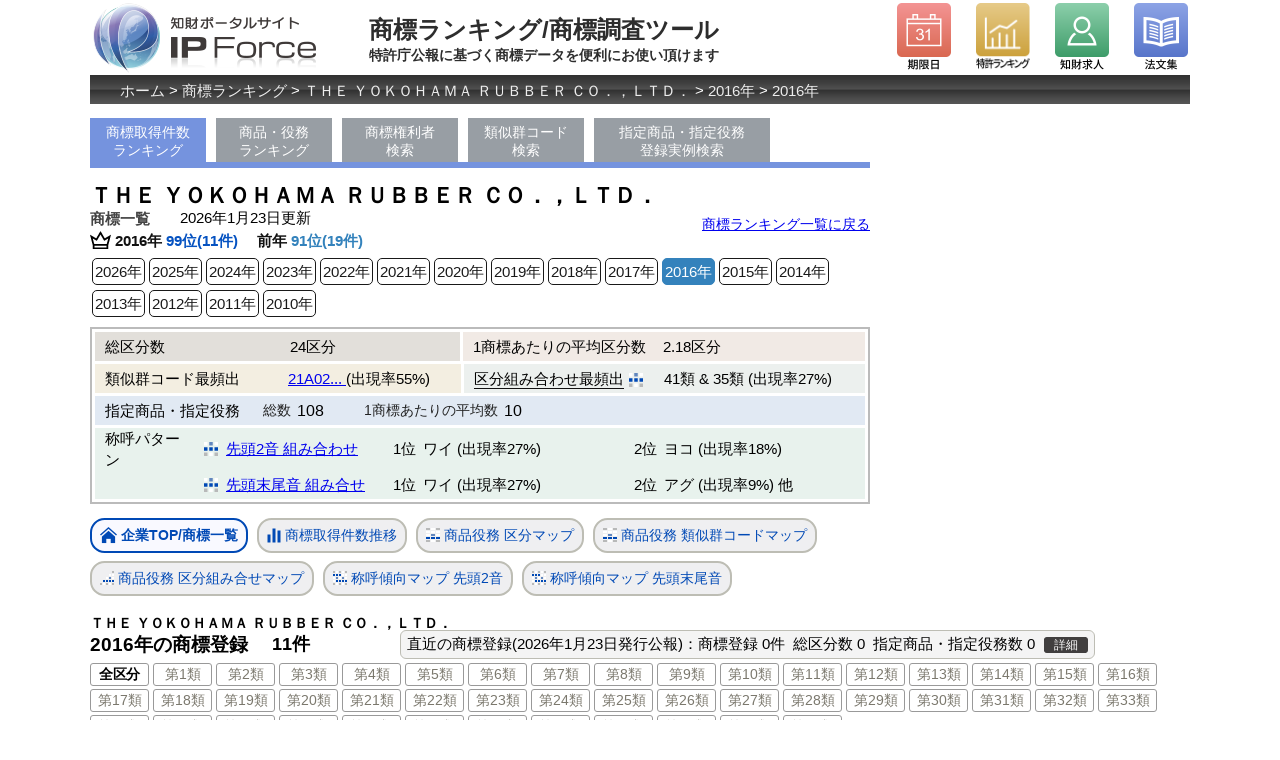

--- FILE ---
content_type: text/html; charset=UTF-8
request_url: https://ipforce.jp/shohyo/apview?idDLAp=558&y=2016
body_size: 44714
content:
<!DOCTYPE html>
<html lang="ja">
<head>
<!-- Global site tag (gtag.js) - Google Analytics -->
<script async src="https://www.googletagmanager.com/gtag/js?id=UA-24351613-2"></script>
<script>
  window.dataLayer = window.dataLayer || [];
  function gtag(){dataLayer.push(arguments);}
  gtag('js', new Date());

  gtag('config', 'UA-24351613-2');
</script>
<meta charset="UTF-8">
<title>ＴＨＥ  ＹＯＫＯＨＡＭＡ  ＲＵＢＢＥＲ  ＣＯ．，ＬＴＤ．の商標一覧</title>
<meta name="description" content="特許庁発行の公報に基づき集計したＴＨＥ  ＹＯＫＯＨＡＭＡ  ＲＵＢＢＥＲ  ＣＯ．，ＬＴＤ．の商標一覧。ＴＨＥ  ＹＯＫＯＨＡＭＡ  ＲＵＢＢＥＲ  ＣＯ．，ＬＴＤ．の商標の称呼(読み方、呼び方)の傾向、対象とする商品、役務の傾向。2016年の商標権取得件数 11件 (第99位)。2026年1月23日データ更新(同日発行の公報に基づき集計)。">
<meta name="viewport" content="width=device-width, initial-scale=1">
<link rel="stylesheet" href="https://ipforce.jp/css/shohyo/import.css">
<meta property="og:title" content="ＴＨＥ  ＹＯＫＯＨＡＭＡ  ＲＵＢＢＥＲ  ＣＯ．，ＬＴＤ．の商標一覧" />
<meta property="og:type" content="website" />
<meta property="og:url" content="https://ipforce.jp/shohyo/apview?idDLAp=558&y=2016" />
<meta property="og:image" content="https://ipforce.jp/img/" />
<meta property="og:description" content="特許庁発行の公報に基づき集計したＴＨＥ  ＹＯＫＯＨＡＭＡ  ＲＵＢＢＥＲ  ＣＯ．，ＬＴＤ．の商標一覧。ＴＨＥ  ＹＯＫＯＨＡＭＡ  ＲＵＢＢＥＲ  ＣＯ．，ＬＴＤ．の商標の称呼(読み方、呼び方)の傾向、対象とする商品、役務の傾向。2016年の商標権取得件数 11件 (第99位)。2026年1月23日データ更新(同日発行の公報に基づき集計)。" />

<script type="text/javascript" src="https://ipforce.jp/js/jquery-3.5.1.min.js"></script>
<script type="text/javascript" src="https://ipforce.jp/js/jquery-1.5.min.js"></script>
<script type="text/javascript" src="https://ipforce.jp/js//shohyo/atable.js"></script>
</head>
<body>
<div id="wrapper">
<div id="HomeLogo">
	<a href="https://ipforce.jp/"><img src="https://ipforce.jp/img/common/ver2015/sub_logo_purple.png" alt="知財ポータルサイト『IP Force』ホームへ"></a>
</div>
<div id="pageinfo">商標ランキング/商標調査ツール<span id="s_pageinfo">特許庁公報に基づく商標データを便利にお使い頂けます</span></div>
<div id="top_header">
	<div id="hd_icon_left_1"><a href="https://ipforce.jp/Kigen"><span class="nondis">期限日</span></a></div>
	<div id="hd_icon_left_2"><a href="https://ipforce.jp/Data"><span class="nondis">特許ランキング</span></a></div>
	<div id="hd_icon_left_4"><a href="https://ipforce.jp/Kyuujin"><span class="nondis">知財求人</span></a></div>
	<div id="hd_icon_left_3" class="hd_icon_right"><a href="https://ipforce.jp/Houbun"><span class="nondis">法文集</span></a></div>

</div>
<div class="clear"></div>
<div id="panlst">
	<p id="topicpass"><a href="https://ipforce.jp/">ホーム</a> &gt; <a href="https://ipforce.jp/shohyo">商標ランキング</a> &gt; <a href="https://ipforce.jp/shohyo/apview?idDLAp=558">ＴＨＥ  ＹＯＫＯＨＡＭＡ  ＲＵＢＢＥＲ  ＣＯ．，ＬＴＤ．</a> &gt; <a href="https://ipforce.jp/shohyo/apview?idDLAp=558&y=2016">2016年</a> &gt; <a href="https://ipforce.jp/shohyo/apview?idDLAp=558&y=2016">2016年</a></p>
</div>

<div id="subpage_left_coulmn">

<ul id="gmenu_ul">
	<li class="gemnu-on"><a href="https://ipforce.jp/shohyo">商標取得件数<br />ランキング</a></li>
	<li class="ms"><a href="https://ipforce.jp/shohyo/syouhin-ekimu-ranking">商品・役務<br />ランキング</a></li>
	<li class="ms"><a href="https://ipforce.jp/shohyo/ap-search">商標権利者<br />検索</a></li>
	<li class="ms"><a href="https://ipforce.jp/shohyo/ruijigun-search">類似群コード<br />検索</a></li>
	<li class="ms2"><a href="https://ipforce.jp/shohyo/syouhin-ekimu-search">指定商品・指定役務<br />登録実例検索</a></li>
</ul>
<div style="clear: both;"></div>
	<div style="position:relative;">
		<h1>ＴＨＥ  ＹＯＫＯＨＡＭＡ  ＲＵＢＢＥＲ  ＣＯ．，ＬＴＤ．<span id="h1_s">商標一覧</span></h1>
		<p id="volumeNo-update-1-1">2026年1月23日更新</p>
		<p id="ap-ranking-modoru-1"><a href="https://ipforce.jp/shohyo" class="btnAH"><span>商標ランキング一覧に戻る</span></a></p>
	</div>

	<div id="apHead-1">
        <img src="https://ipforce.jp/img/shohyo/rank.svg" alt="商標ランキング" width="21px" class="ap0"/>2016年<span id="j1"> 99位(11件) 　</span>前年 <span id="j2">91位(19件)</span>
	</div>
	<div id="yearlink">
			<a href="https://ipforce.jp/shohyo/apview?idDLAp=558">2026年</a><a href="https://ipforce.jp/shohyo/apview?idDLAp=558&y=2025">2025年</a><a href="https://ipforce.jp/shohyo/apview?idDLAp=558&y=2024">2024年</a><a href="https://ipforce.jp/shohyo/apview?idDLAp=558&y=2023">2023年</a><a href="https://ipforce.jp/shohyo/apview?idDLAp=558&y=2022">2022年</a><a href="https://ipforce.jp/shohyo/apview?idDLAp=558&y=2021">2021年</a><a href="https://ipforce.jp/shohyo/apview?idDLAp=558&y=2020">2020年</a><a href="https://ipforce.jp/shohyo/apview?idDLAp=558&y=2019">2019年</a><a href="https://ipforce.jp/shohyo/apview?idDLAp=558&y=2018">2018年</a><a href="https://ipforce.jp/shohyo/apview?idDLAp=558&y=2017">2017年</a><a class="yearlink-on" href="https://ipforce.jp/shohyo/apview?idDLAp=558&y=2016">2016年</a><a href="https://ipforce.jp/shohyo/apview?idDLAp=558&y=2015">2015年</a><a href="https://ipforce.jp/shohyo/apview?idDLAp=558&y=2014">2014年</a><a href="https://ipforce.jp/shohyo/apview?idDLAp=558&y=2013">2013年</a><a href="https://ipforce.jp/shohyo/apview?idDLAp=558&y=2012">2012年</a><a href="https://ipforce.jp/shohyo/apview?idDLAp=558&y=2011">2011年</a><a href="https://ipforce.jp/shohyo/apview?idDLAp=558&y=2010">2010年</a>		</div>
	<div id="apHead-2">
				<table class="tb-apH" id="tbh2-1">
			<tr class="t-up"><th class="tbg1">総区分数</th><td class="suji00" id="tbg1s">24区分</td><th class="tbg2">1商標あたりの平均区分数</th><td class="suji00s" id="tbg2s">2.18区分</td></tr>
			<tr class="unTr"><th class="tbg3">類似群コード最頻出</th><td class="suji00" id="tbg3s"><a href="https://ipforce.jp/shohyo/ruijigun?code=21A02&kubun=35">21A02... </a> (出現率55%)</td><th class="tbg4 aDiv">区分組み合わせ最頻出<img src="https://ipforce.jp/img/shohyo/apm.svg" alt="区分組み合せマップ" width="14px" class="ap3"/><a href="https://ipforce.jp/shohyo/apview-graph?idDLAp=558&y=2016&type=4"></a></th><td class="suji00s" id="tbg4s">41類 &AMP; 35類  (出現率27%)</td></tr>
		</table>
		<table class="tb-apH" id="tbh2-2">
			<tr><th>指定商品・指定役務</th><td class="moji00">総数</td><td class="suji01">108</td><td class="moji01">1商標あたりの平均数</td><td class="suji01 sur">10</td></tr>
		</table>
		<table class="tb-apH" id="tbh2-3">
            <tr>
				<th>称呼パターン</th>
				<td class="moji02-1">
					<img src="https://ipforce.jp/img/shohyo/apm.svg" alt="称呼傾向マップ(先頭末尾)" width="14px" class="ap2" />
					<a href="https://ipforce.jp/shohyo/apview-graph?idDLAp=558&y=2016&type=6">先頭2音 組み合わせ</a>
				<td class="pat-juni">
																																							<span class="jyuni">1位</span>ワイ (出現率27%)
							<br />
															</td>
				<td class="pat-juni">
																																									<span class="jyuni">2位</span>ヨコ (出現率18%)
							<br />
															</td>
			</tr>
			<tr>
				<th></th>
				<td class="moji02-1">
					<img src="https://ipforce.jp/img/shohyo/apm.svg" alt="称呼傾向マップ(先頭末尾)" width="14px" class="ap2" />
					<a href="https://ipforce.jp/shohyo/apview-graph?idDLAp=558&y=2016&type=5">先頭末尾音 組み合せ</a>
				</td>
				<td class="pat-juni">
																																							<span class="jyuni">1位</span>ワイ (出現率27%)
							<br />
															</td>
				<td class="pat-juni">
																																									<span class="jyuni">2位</span>アグ (出現率9%)
							他<br />
															</td>
			</tr>
		</table>
		
	</div>

	<div id="graphDsp">
	    <p>
		<a class="apg-on" href="https://ipforce.jp/shohyo/apview?idDLAp=558&y=2016"><img src="https://ipforce.jp/img/shohyo/apm01.png" alt="企業TOP/商標一覧" width="17px" class="ap1"/>企業TOP/商標一覧</a>
		<a href="https://ipforce.jp/shohyo/apview-graph?idDLAp=558&y=2016&type=1"><img src="https://ipforce.jp/img/shohyo/apm02.png" alt="商標取得件数推移" width="14px" class="ap2"/>商標取得件数推移</a>
		<a href="https://ipforce.jp/shohyo/apview-graph?idDLAp=558&y=2016&type=2"><img src="https://ipforce.jp/img/shohyo/apm03.png" alt="商標取得区分マップ" width="14px" class="ap2"/>商品役務 区分マップ</a>
		<a href="https://ipforce.jp/shohyo/apview-graph?idDLAp=558&y=2016&type=3"><img src="https://ipforce.jp/img/shohyo/apm03.png" alt="商標取得類似群マップ" width="14px" class="ap2"/>商品役務 類似群コードマップ</a>
		<a href="https://ipforce.jp/shohyo/apview-graph?idDLAp=558&y=2016&type=4"><img src="https://ipforce.jp/img/shohyo/apm04.png" alt="区分組み合せマップ" width="14px" class="ap2"/>商品役務 区分組み合せマップ</a>
		<a href="https://ipforce.jp/shohyo/apview-graph?idDLAp=558&y=2016&type=6"><img src="https://ipforce.jp/img/shohyo/apm05.png" alt="称呼傾向マップ(先頭２文字)" width="14px" class="ap2"/>称呼傾向マップ 先頭2音</a>
		<a href="https://ipforce.jp/shohyo/apview-graph?idDLAp=558&y=2016&type=5"><img src="https://ipforce.jp/img/shohyo/apm05.png" alt="称呼傾向マップ(先頭末尾)" width="14px" class="ap2"/>称呼傾向マップ 先頭末尾音</a>
		
		</p>
	</div>


</div>

<div id="subpage_right_coulmn">
	<div id="col2_Ads">
<div id="col2_Ads1"></div>
<script type="text/javascript" src="https://ipforce.jp/js/ajax-ads.js"></script>
<script type="text/javascript">
<!--
getads_multi(["#col2_Ads1"], "subpage_RU", "3");
//-->
</script>

	</div>


</div>


<div id="mainCon">
	<h2><span class="h2-ap">ＴＨＥ  ＹＯＫＯＨＡＭＡ  ＲＵＢＢＥＲ  ＣＯ．，ＬＴＤ．</span>2016年の商標登録</h2><div class="d_kens-2">11件</div>
<div class="ckinfo">直近の商標登録(2026年1月23日発行公報)：商標登録 <span>0件</span> <span>総区分数 0</span> <span>指定商品・指定役務数 0</span><a href="https://ipforce.jp/shohyo/apview?idDLAp=558&t=recent">詳細</a></div>

	<div id="kubunMenu">
	    <p>
		<a class="kubunMenu-on" href="https://ipforce.jp/shohyo/apview?idDLAp=558&y=2016">全区分</a>
				<a href="https://ipforce.jp/shohyo/apview?idDLAp=558&y=2016&kubun=1">第1類</a>
				<a href="https://ipforce.jp/shohyo/apview?idDLAp=558&y=2016&kubun=2">第2類</a>
				<a href="https://ipforce.jp/shohyo/apview?idDLAp=558&y=2016&kubun=3">第3類</a>
				<a href="https://ipforce.jp/shohyo/apview?idDLAp=558&y=2016&kubun=4">第4類</a>
				<a href="https://ipforce.jp/shohyo/apview?idDLAp=558&y=2016&kubun=5">第5類</a>
				<a href="https://ipforce.jp/shohyo/apview?idDLAp=558&y=2016&kubun=6">第6類</a>
				<a href="https://ipforce.jp/shohyo/apview?idDLAp=558&y=2016&kubun=7">第7類</a>
				<a href="https://ipforce.jp/shohyo/apview?idDLAp=558&y=2016&kubun=8">第8類</a>
				<a href="https://ipforce.jp/shohyo/apview?idDLAp=558&y=2016&kubun=9">第9類</a>
				<a href="https://ipforce.jp/shohyo/apview?idDLAp=558&y=2016&kubun=10">第10類</a>
				<a href="https://ipforce.jp/shohyo/apview?idDLAp=558&y=2016&kubun=11">第11類</a>
				<a href="https://ipforce.jp/shohyo/apview?idDLAp=558&y=2016&kubun=12">第12類</a>
				<a href="https://ipforce.jp/shohyo/apview?idDLAp=558&y=2016&kubun=13">第13類</a>
				<a href="https://ipforce.jp/shohyo/apview?idDLAp=558&y=2016&kubun=14">第14類</a>
				<a href="https://ipforce.jp/shohyo/apview?idDLAp=558&y=2016&kubun=15">第15類</a>
				<a href="https://ipforce.jp/shohyo/apview?idDLAp=558&y=2016&kubun=16">第16類</a>
				<a href="https://ipforce.jp/shohyo/apview?idDLAp=558&y=2016&kubun=17">第17類</a>
				<a href="https://ipforce.jp/shohyo/apview?idDLAp=558&y=2016&kubun=18">第18類</a>
				<a href="https://ipforce.jp/shohyo/apview?idDLAp=558&y=2016&kubun=19">第19類</a>
				<a href="https://ipforce.jp/shohyo/apview?idDLAp=558&y=2016&kubun=20">第20類</a>
				<a href="https://ipforce.jp/shohyo/apview?idDLAp=558&y=2016&kubun=21">第21類</a>
				<a href="https://ipforce.jp/shohyo/apview?idDLAp=558&y=2016&kubun=22">第22類</a>
				<a href="https://ipforce.jp/shohyo/apview?idDLAp=558&y=2016&kubun=23">第23類</a>
				<a href="https://ipforce.jp/shohyo/apview?idDLAp=558&y=2016&kubun=24">第24類</a>
				<a href="https://ipforce.jp/shohyo/apview?idDLAp=558&y=2016&kubun=25">第25類</a>
				<a href="https://ipforce.jp/shohyo/apview?idDLAp=558&y=2016&kubun=26">第26類</a>
				<a href="https://ipforce.jp/shohyo/apview?idDLAp=558&y=2016&kubun=27">第27類</a>
				<a href="https://ipforce.jp/shohyo/apview?idDLAp=558&y=2016&kubun=28">第28類</a>
				<a href="https://ipforce.jp/shohyo/apview?idDLAp=558&y=2016&kubun=29">第29類</a>
				<a href="https://ipforce.jp/shohyo/apview?idDLAp=558&y=2016&kubun=30">第30類</a>
				<a href="https://ipforce.jp/shohyo/apview?idDLAp=558&y=2016&kubun=31">第31類</a>
				<a href="https://ipforce.jp/shohyo/apview?idDLAp=558&y=2016&kubun=32">第32類</a>
				<a href="https://ipforce.jp/shohyo/apview?idDLAp=558&y=2016&kubun=33">第33類</a>
				<a href="https://ipforce.jp/shohyo/apview?idDLAp=558&y=2016&kubun=34">第34類</a>
				<a href="https://ipforce.jp/shohyo/apview?idDLAp=558&y=2016&kubun=35">第35類</a>
				<a href="https://ipforce.jp/shohyo/apview?idDLAp=558&y=2016&kubun=36">第36類</a>
				<a href="https://ipforce.jp/shohyo/apview?idDLAp=558&y=2016&kubun=37">第37類</a>
				<a href="https://ipforce.jp/shohyo/apview?idDLAp=558&y=2016&kubun=38">第38類</a>
				<a href="https://ipforce.jp/shohyo/apview?idDLAp=558&y=2016&kubun=39">第39類</a>
				<a href="https://ipforce.jp/shohyo/apview?idDLAp=558&y=2016&kubun=40">第40類</a>
				<a href="https://ipforce.jp/shohyo/apview?idDLAp=558&y=2016&kubun=41">第41類</a>
				<a href="https://ipforce.jp/shohyo/apview?idDLAp=558&y=2016&kubun=42">第42類</a>
				<a href="https://ipforce.jp/shohyo/apview?idDLAp=558&y=2016&kubun=43">第43類</a>
				<a href="https://ipforce.jp/shohyo/apview?idDLAp=558&y=2016&kubun=44">第44類</a>
				<a href="https://ipforce.jp/shohyo/apview?idDLAp=558&y=2016&kubun=45">第45類</a>
			    </p>
	</div>


	<table class="ranking" id="apvI">
		<thead>
			<tr>
				<th class="apv1">番号・日付</th>
				<th class="apv2">商標</th>
				<th class="apv3">称呼</th>
				<th class="apv4">区分<br>指定商品・指定役務</th>
				<th class="apv5">類似群コード</th>
			</tr>
        </thead>
		<tbody>
				<tr data-href="https://ipforce.jp/shohyo/touroku?idSyouHyou=607001">
			<td class="lt01 aDiv">
				<div>
																																																						
					<span class="syouhyou-tourokuNo">登録5889553</span><br>登録日：2016年10月21日<br> <img src="https://ipforce.jp/img/shohyo/line1.svg" alt="商標ランキング" width="14px" class="line1"/>	<span class="lineTm">出願から7ヵ月</span><br>					出願日：2016年3月2日<br><span class="syouhyou-syutuganNo">商願2016-22526</span><br>
					<a href="https://ipforce.jp/shohyo/touroku?idSyouHyou=607001"></a>
				</div>
			</td>
		    <td class="td_syouhyou-img">
				<a href="https://ipforce.jp/shohyo/touroku?idSyouHyou=607001"><img class="samn" src="https://ipforce.jp/shohyo/print-pict?id=44084&y=2016" alt="商標登録5889553"></a>
			</td>
			<td class="aDiv">
				<div>
											ホースピットアセンブリーサービス<br />
											ホースピット<br />
											ピット<br />
											ピイアイテイ<br />
											アセンブリーサービス<br />
							続く…				<a href="https://ipforce.jp/shohyo/touroku?idSyouHyou=607001"></a>
				</div>
			</td>
		    <td class="lt03 aDiv">
			  								<span class="kbNo">35類</span>
				<div class="kbNo-SSE">
				  										ゴム製ホースの小売又は卸売の業務において行われる顧客に対する便益の提供
				  										プラスチック製ホースの小売又は卸売の業務において行われる顧客に対する便益の提供
				  										土木用ホースの小売又は卸売の業務において行われる顧客に対する便益の提供
				  										布製ホースの小売又は卸売の業務において行われる顧客に対する便益の提供
				  										耐圧ホースの小売又は卸売の業務において行われる顧客に対する便益の提供
				  					続く…				</div>
			  				<a href="https://ipforce.jp/shohyo/touroku?idSyouHyou=607001"></a>
			</td>
		    <td class="apv5td">
											<a href="https://ipforce.jp/shohyo/ruijigun?code=09A03&kubun=35&y=2016">09A03(第35類)</a>
											<a href="https://ipforce.jp/shohyo/ruijigun?code=09G02&kubun=35&y=2016">09G02(第35類)</a>
											<a href="https://ipforce.jp/shohyo/ruijigun?code=35K99&kubun=35&y=2016">35K99(第35類)</a>
					    </td>
		</tr>
	    		<tr data-href="https://ipforce.jp/shohyo/touroku?idSyouHyou=600829">
			<td class="lt01 aDiv">
				<div>
																																																						
					<span class="syouhyou-tourokuNo">登録5883382</span><br>登録日：2016年9月23日<br> <img src="https://ipforce.jp/img/shohyo/line1.svg" alt="商標ランキング" width="14px" class="line1"/>	<span class="lineTm">出願から6ヵ月</span><br>					出願日：2016年3月18日<br><span class="syouhyou-syutuganNo">商願2016-30467</span><br>
					<a href="https://ipforce.jp/shohyo/touroku?idSyouHyou=600829"></a>
				</div>
			</td>
		    <td class="td_syouhyou-img">
				<a href="https://ipforce.jp/shohyo/touroku?idSyouHyou=600829"><img class="samn" src="https://ipforce.jp/shohyo/print-pict?id=40674&y=2016" alt="商標登録5883382"></a>
			</td>
			<td class="aDiv">
				<div>
							<a href="https://ipforce.jp/shohyo/touroku?idSyouHyou=600829"></a>
				</div>
			</td>
		    <td class="lt03 aDiv">
			  								<span class="kbNo">16類</span>
				<div class="kbNo-SSE">
				  										紙製のぼり
				  										紙製旗
				  										衛生手ふき
				  										紙製タオル
				  										紙製テーブルナプキン
				  					続く…				</div>
			  								<span class="kbNo">18類</span>
				<div class="kbNo-SSE">
				  										かばん類
				  										袋物
				  										携帯用化粧道具入れ
				  										傘
				  				</div>
			  								<span class="kbNo">24類</span>
				<div class="kbNo-SSE">
				  										布製身の回り品
				  										のぼり及び旗（紙製のものを除く。）
				  				</div>
			  								<span class="kbNo">26類</span>
				<div class="kbNo-SSE">
				  										衣服用き章（貴金属製のものを除く。）
				  										衣服用バッジ（貴金属製のものを除く。）
				  										衣服用バックル
				  										衣服用ブローチ
				  										帯留
				  					続く…				</div>
			  								<span class="kbNo">28類</span>
				<div class="kbNo-SSE">
				  										おもちゃ
				  										人形
				  										運動用具
				  				</div>
			  				<a href="https://ipforce.jp/shohyo/touroku?idSyouHyou=600829"></a>
			</td>
		    <td class="apv5td">
											<a href="https://ipforce.jp/shohyo/ruijigun?code=19B22&kubun=16&y=2016">19B22(第16類)</a>
											<a href="https://ipforce.jp/shohyo/ruijigun?code=19B38&kubun=16&y=2016">19B38(第16類)</a>
											<a href="https://ipforce.jp/shohyo/ruijigun?code=25A01&kubun=16&y=2016">25A01(第16類)</a>
											<a href="https://ipforce.jp/shohyo/ruijigun?code=25B01&kubun=16&y=2016">25B01(第16類)</a>
											<a href="https://ipforce.jp/shohyo/ruijigun?code=26A01&kubun=16&y=2016">26A01(第16類)</a>
							続く		    </td>
		</tr>
	    		<tr data-href="https://ipforce.jp/shohyo/touroku?idSyouHyou=597303">
			<td class="lt01 aDiv">
				<div>
																																																						
					<span class="syouhyou-tourokuNo">登録5879859</span><br>登録日：2016年9月9日<br> <img src="https://ipforce.jp/img/shohyo/line1.svg" alt="商標ランキング" width="14px" class="line1"/>	<span class="lineTm">出願から6ヵ月</span><br>					出願日：2016年3月8日<br><span class="syouhyou-syutuganNo">商願2016-25263</span><br>
					<a href="https://ipforce.jp/shohyo/touroku?idSyouHyou=597303"></a>
				</div>
			</td>
		    <td class="td_syouhyou-img">
				<a href="https://ipforce.jp/shohyo/touroku?idSyouHyou=597303"><img class="samn" src="https://ipforce.jp/shohyo/print-pict?id=&y=2016" alt="商標登録5879859"></a>
			</td>
			<td class="aDiv">
				<div>
											アドバンレーシング<br />
											アドバン<br />
											レーシング<br />
							<a href="https://ipforce.jp/shohyo/touroku?idSyouHyou=597303"></a>
				</div>
			</td>
		    <td class="lt03 aDiv">
			  								<span class="kbNo">12類</span>
				<div class="kbNo-SSE">
				  										自動車並びにその部品及び付属品
				  				</div>
			  								<span class="kbNo">16類</span>
				<div class="kbNo-SSE">
				  										文房具類
				  				</div>
			  				<a href="https://ipforce.jp/shohyo/touroku?idSyouHyou=597303"></a>
			</td>
		    <td class="apv5td">
											<a href="https://ipforce.jp/shohyo/ruijigun?code=12A05&kubun=12&y=2016">12A05(第12類)</a>
											<a href="https://ipforce.jp/shohyo/ruijigun?code=25B01&kubun=16&y=2016">25B01(第16類)</a>
					    </td>
		</tr>
	    		<tr data-href="https://ipforce.jp/shohyo/touroku?idSyouHyou=590433">
			<td class="lt01 aDiv">
				<div>
																																																						
					<span class="syouhyou-tourokuNo">登録5872995</span><br>登録日：2016年8月12日<br> <img src="https://ipforce.jp/img/shohyo/line1.svg" alt="商標ランキング" width="14px" class="line1"/>	<span class="lineTm">出願から6ヵ月</span><br>					出願日：2016年2月23日<br><span class="syouhyou-syutuganNo">商願2016-19201</span><br>
					<a href="https://ipforce.jp/shohyo/touroku?idSyouHyou=590433"></a>
				</div>
			</td>
		    <td class="td_syouhyou-img">
				<a href="https://ipforce.jp/shohyo/touroku?idSyouHyou=590433"><img class="samn" src="https://ipforce.jp/shohyo/print-pict?id=35001&y=2016" alt="商標登録5872995"></a>
			</td>
			<td class="aDiv">
				<div>
											サイレントフォーム<br />
							<a href="https://ipforce.jp/shohyo/touroku?idSyouHyou=590433"></a>
				</div>
			</td>
		    <td class="lt03 aDiv">
			  								<span class="kbNo">12類</span>
				<div class="kbNo-SSE">
				  										自動車並びにその部品及び附属品
				  				</div>
			  				<a href="https://ipforce.jp/shohyo/touroku?idSyouHyou=590433"></a>
			</td>
		    <td class="apv5td">
											<a href="https://ipforce.jp/shohyo/ruijigun?code=12A05&kubun=12&y=2016">12A05(第12類)</a>
					    </td>
		</tr>
	    		<tr data-href="https://ipforce.jp/shohyo/touroku?idSyouHyou=590432">
			<td class="lt01 aDiv">
				<div>
																																																						
					<span class="syouhyou-tourokuNo">登録5872994</span><br>登録日：2016年8月12日<br> <img src="https://ipforce.jp/img/shohyo/line1.svg" alt="商標ランキング" width="14px" class="line1"/>	<span class="lineTm">出願から6ヵ月</span><br>					出願日：2016年2月23日<br><span class="syouhyou-syutuganNo">商願2016-19200</span><br>
					<a href="https://ipforce.jp/shohyo/touroku?idSyouHyou=590432"></a>
				</div>
			</td>
		    <td class="td_syouhyou-img">
				<a href="https://ipforce.jp/shohyo/touroku?idSyouHyou=590432"><img class="samn" src="https://ipforce.jp/shohyo/print-pict?id=&y=2016" alt="商標登録5872994"></a>
			</td>
			<td class="aDiv">
				<div>
											ブルーアースエアー<br />
											ブルアースエアー<br />
											ブルーアース<br />
											ブルアース<br />
							<a href="https://ipforce.jp/shohyo/touroku?idSyouHyou=590432"></a>
				</div>
			</td>
		    <td class="lt03 aDiv">
			  								<span class="kbNo">12類</span>
				<div class="kbNo-SSE">
				  										自動車並びにその部品及び附属品
				  				</div>
			  				<a href="https://ipforce.jp/shohyo/touroku?idSyouHyou=590432"></a>
			</td>
		    <td class="apv5td">
											<a href="https://ipforce.jp/shohyo/ruijigun?code=12A05&kubun=12&y=2016">12A05(第12類)</a>
					    </td>
		</tr>
	    		<tr data-href="https://ipforce.jp/shohyo/touroku?idSyouHyou=573950">
			<td class="lt01 aDiv">
				<div>
																																																						
					<span class="syouhyou-tourokuNo">登録5856519</span><br>登録日：2016年6月10日<br> <img src="https://ipforce.jp/img/shohyo/line1.svg" alt="商標ランキング" width="14px" class="line1"/>	<span class="lineTm">出願から11ヵ月</span><br>					出願日：2015年7月31日<br><span class="syouhyou-syutuganNo">商願2015-73565</span><br>
					<a href="https://ipforce.jp/shohyo/touroku?idSyouHyou=573950"></a>
				</div>
			</td>
		    <td class="td_syouhyou-img">
				<a href="https://ipforce.jp/shohyo/touroku?idSyouHyou=573950"><img class="samn" src="https://ipforce.jp/shohyo/print-pict?id=26027&y=2016" alt="商標登録5856519"></a>
			</td>
			<td class="aDiv">
				<div>
											ヨコハマタイヤズ<br />
											タイヤズ<br />
											ワイ<br />
							<a href="https://ipforce.jp/shohyo/touroku?idSyouHyou=573950"></a>
				</div>
			</td>
		    <td class="lt03 aDiv">
			  								<span class="kbNo">14類</span>
				<div class="kbNo-SSE">
				  										キーホルダー
				  										記念カップ
				  										身飾品
				  										時計
				  				</div>
			  								<span class="kbNo">21類</span>
				<div class="kbNo-SSE">
				  										陶磁器製マグカップ
				  										マグカップ（貴金属製のものを除く。）
				  										食器類
				  				</div>
			  								<span class="kbNo">25類</span>
				<div class="kbNo-SSE">
				  										被服
				  										ユニフォーム
				  										運動用特殊衣服
				  										運動用特殊靴
				  										帽子
				  					続く…				</div>
			  								<span class="kbNo">28類</span>
				<div class="kbNo-SSE">
				  										人形
				  										ぬいぐるみ
				  										フィギュア
				  										おもちゃ
				  										サッカーゲーム盤
				  					続く…				</div>
			  								<span class="kbNo">35類</span>
				<div class="kbNo-SSE">
				  										被服の小売又は卸売の業務において行われる顧客に対する便益の提供
				  										おもちゃ・人形及び娯楽用具の小売又は卸売の業務において行われる顧客に対する便益の提供
				  										台所用品・清掃用具及び洗濯用具の小売又は卸売の業務において行われる顧客に対する便益の提供
				  										キーホルダーの小売又は卸売の業務において行われる顧客に対する便益の提供
				  										身の回り品の小売又は卸売の業務において行われる顧客に対する便益の提供
				  					続く…				</div>
			  				続く…				<a href="https://ipforce.jp/shohyo/touroku?idSyouHyou=573950"></a>
			</td>
		    <td class="apv5td">
											<a href="https://ipforce.jp/shohyo/ruijigun?code=13C02&kubun=14&y=2016">13C02(第14類)</a>
											<a href="https://ipforce.jp/shohyo/ruijigun?code=20E01&kubun=14&y=2016">20E01(第14類)</a>
											<a href="https://ipforce.jp/shohyo/ruijigun?code=21A02&kubun=14&y=2016">21A02(第14類)</a>
											<a href="https://ipforce.jp/shohyo/ruijigun?code=21B01&kubun=14&y=2016">21B01(第14類)</a>
											<a href="https://ipforce.jp/shohyo/ruijigun?code=23A01&kubun=14&y=2016">23A01(第14類)</a>
							続く		    </td>
		</tr>
	    		<tr data-href="https://ipforce.jp/shohyo/touroku?idSyouHyou=570497">
			<td class="lt01 aDiv">
				<div>
																																																						
					<span class="syouhyou-tourokuNo">登録5853066</span><br>登録日：2016年5月27日<br> <img src="https://ipforce.jp/img/shohyo/line1.svg" alt="商標ランキング" width="14px" class="line1"/>	<span class="lineTm">出願から10ヵ月</span><br>					出願日：2015年7月31日<br><span class="syouhyou-syutuganNo">商願2015-73564</span><br>
					<a href="https://ipforce.jp/shohyo/touroku?idSyouHyou=570497"></a>
				</div>
			</td>
		    <td class="td_syouhyou-img">
				<a href="https://ipforce.jp/shohyo/touroku?idSyouHyou=570497"><img class="samn" src="https://ipforce.jp/shohyo/print-pict?id=24097&y=2016" alt="商標登録5853066"></a>
			</td>
			<td class="aDiv">
				<div>
											ワイ<br />
							<a href="https://ipforce.jp/shohyo/touroku?idSyouHyou=570497"></a>
				</div>
			</td>
		    <td class="lt03 aDiv">
			  								<span class="kbNo">14類</span>
				<div class="kbNo-SSE">
				  										キーホルダー
				  										記念カップ
				  										身飾品
				  										時計
				  				</div>
			  								<span class="kbNo">35類</span>
				<div class="kbNo-SSE">
				  										被服の小売又は卸売の業務において行われる顧客に対する便益の提供
				  										おもちゃ・人形及び娯楽用具の小売又は卸売の業務において行われる顧客に対する便益の提供
				  										台所用品・清掃用具及び洗濯用具の小売又は卸売の業務において行われる便益の提供
				  										キーホルダーの小売又は卸売の業務において行われる顧客に対する便益の提供
				  										身の回り品の小売又は卸売の業務において行われる顧客に対する便益の提供
				  					続く…				</div>
			  								<span class="kbNo">41類</span>
				<div class="kbNo-SSE">
				  										スポーツの興行の企画・運営又は開催
				  										運動施設の提供
				  										興行場の座席の手配
				  										娯楽の提供
				  				</div>
			  				<a href="https://ipforce.jp/shohyo/touroku?idSyouHyou=570497"></a>
			</td>
		    <td class="apv5td">
											<a href="https://ipforce.jp/shohyo/ruijigun?code=13C02&kubun=14&y=2016">13C02(第14類)</a>
											<a href="https://ipforce.jp/shohyo/ruijigun?code=20E01&kubun=14&y=2016">20E01(第14類)</a>
											<a href="https://ipforce.jp/shohyo/ruijigun?code=21A02&kubun=14&y=2016">21A02(第14類)</a>
											<a href="https://ipforce.jp/shohyo/ruijigun?code=21B01&kubun=14&y=2016">21B01(第14類)</a>
											<a href="https://ipforce.jp/shohyo/ruijigun?code=23A01&kubun=14&y=2016">23A01(第14類)</a>
							続く		    </td>
		</tr>
	    		<tr data-href="https://ipforce.jp/shohyo/touroku?idSyouHyou=565751">
			<td class="lt01 aDiv">
				<div>
																																																						
					<span class="syouhyou-tourokuNo">登録5848321</span><br>登録日：2016年5月13日<br> <img src="https://ipforce.jp/img/shohyo/line1.svg" alt="商標ランキング" width="14px" class="line1"/>	<span class="lineTm">出願から10ヵ月</span><br>					出願日：2015年7月31日<br><span class="syouhyou-syutuganNo">商願2015-73563</span><br>
					<a href="https://ipforce.jp/shohyo/touroku?idSyouHyou=565751"></a>
				</div>
			</td>
		    <td class="td_syouhyou-img">
				<a href="https://ipforce.jp/shohyo/touroku?idSyouHyou=565751"><img class="samn" src="https://ipforce.jp/shohyo/print-pict?id=21457&y=2016" alt="商標登録5848321"></a>
			</td>
			<td class="aDiv">
				<div>
											ヨコハマ<br />
											ワイ<br />
							<a href="https://ipforce.jp/shohyo/touroku?idSyouHyou=565751"></a>
				</div>
			</td>
		    <td class="lt03 aDiv">
			  								<span class="kbNo">35類</span>
				<div class="kbNo-SSE">
				  										被服の小売又は卸売の業務において行われる顧客に対する便益の提供
				  										おもちゃ・人形及び娯楽用具の小売又は卸売の業務において行われる顧客に対する便益の提供
				  										台所用品・清掃用具及び洗濯用具の小売又は卸売の業務において行われる便益の提供
				  										キーホルダーの小売又は卸売の業務において行われる顧客に対する便益の提供
				  										身の回り品の小売又は卸売の業務において行われる顧客に対する便益の提供
				  					続く…				</div>
			  								<span class="kbNo">41類</span>
				<div class="kbNo-SSE">
				  										スポーツの興行の企画・運営又は開催
				  										運動施設の提供
				  										興行場の座席の手配
				  										娯楽の提供
				  				</div>
			  				<a href="https://ipforce.jp/shohyo/touroku?idSyouHyou=565751"></a>
			</td>
		    <td class="apv5td">
											<a href="https://ipforce.jp/shohyo/ruijigun?code=13C02&kubun=35&y=2016">13C02(第35類)</a>
											<a href="https://ipforce.jp/shohyo/ruijigun?code=17A01&kubun=35&y=2016">17A01(第35類)</a>
											<a href="https://ipforce.jp/shohyo/ruijigun?code=17A02&kubun=35&y=2016">17A02(第35類)</a>
											<a href="https://ipforce.jp/shohyo/ruijigun?code=17A03&kubun=35&y=2016">17A03(第35類)</a>
											<a href="https://ipforce.jp/shohyo/ruijigun?code=17A04&kubun=35&y=2016">17A04(第35類)</a>
							続く		    </td>
		</tr>
	    		<tr data-href="https://ipforce.jp/shohyo/touroku?idSyouHyou=554944">
			<td class="lt01 aDiv">
				<div>
																																																						
					<span class="syouhyou-tourokuNo">登録5837519</span><br>登録日：2016年4月8日<br> <img src="https://ipforce.jp/img/shohyo/line1.svg" alt="商標ランキング" width="14px" class="line1"/>	<span class="lineTm">出願から5ヵ月</span><br>					出願日：2015年11月13日<br><span class="syouhyou-syutuganNo">商願2015-111788</span><br>
					<a href="https://ipforce.jp/shohyo/touroku?idSyouHyou=554944"></a>
				</div>
			</td>
		    <td class="td_syouhyou-img">
				<a href="https://ipforce.jp/shohyo/touroku?idSyouHyou=554944"><img class="samn" src="https://ipforce.jp/shohyo/print-pict?id=&y=2016" alt="商標登録5837519"></a>
			</td>
			<td class="aDiv">
				<div>
											タクシーツーリング<br />
											タクシー<br />
							<a href="https://ipforce.jp/shohyo/touroku?idSyouHyou=554944"></a>
				</div>
			</td>
		    <td class="lt03 aDiv">
			  								<span class="kbNo">12類</span>
				<div class="kbNo-SSE">
				  										自動車並びにその部品及び附属品
				  				</div>
			  				<a href="https://ipforce.jp/shohyo/touroku?idSyouHyou=554944"></a>
			</td>
		    <td class="apv5td">
											<a href="https://ipforce.jp/shohyo/ruijigun?code=12A05&kubun=12&y=2016">12A05(第12類)</a>
					    </td>
		</tr>
	    		<tr data-href="https://ipforce.jp/shohyo/touroku?idSyouHyou=550270">
			<td class="lt01 aDiv">
				<div>
																																																						
					<span class="syouhyou-tourokuNo">登録5832845</span><br>登録日：2016年3月11日<br> <img src="https://ipforce.jp/img/shohyo/line1.svg" alt="商標ランキング" width="14px" class="line1"/>	<span class="lineTm">出願から6ヵ月</span><br>					出願日：2015年9月7日<br><span class="syouhyou-syutuganNo">商願2015-86089</span><br>
					<a href="https://ipforce.jp/shohyo/touroku?idSyouHyou=550270"></a>
				</div>
			</td>
		    <td class="td_syouhyou-img">
				<a href="https://ipforce.jp/shohyo/touroku?idSyouHyou=550270"><img class="samn" src="https://ipforce.jp/shohyo/print-pict?id=&y=2016" alt="商標登録5832845"></a>
			</td>
			<td class="aDiv">
				<div>
											シーフレックス<br />
											シー<br />
											エスイイエイ<br />
							<a href="https://ipforce.jp/shohyo/touroku?idSyouHyou=550270"></a>
				</div>
			</td>
		    <td class="lt03 aDiv">
			  								<span class="kbNo">17類</span>
				<div class="kbNo-SSE">
				  										ゴム製ホース
				  										海上における石油搬送用ホース
				  										液体運搬用フレキシブルホース
				  				</div>
			  				<a href="https://ipforce.jp/shohyo/touroku?idSyouHyou=550270"></a>
			</td>
		    <td class="apv5td">
											<a href="https://ipforce.jp/shohyo/ruijigun?code=09G02&kubun=17&y=2016">09G02(第17類)</a>
											<a href="https://ipforce.jp/shohyo/ruijigun?code=19B32&kubun=17&y=2016">19B32(第17類)</a>
					    </td>
		</tr>
	    		</tbody>
	</table>

	<p>11件中1-10件を表示</p>
	<div class="pager">
	     <span class="currentPage">1</span> <a class="otherPage" href=https://ipforce.jp/shohyo/apview?idDLAp=558&y=2016&p=2>2</a> <a href=https://ipforce.jp/shohyo/apview?idDLAp=558&y=2016&p=2>次へ></a> 
	</div>





</div>

<div id="footBox">
<div class="block_footer">
	<div class="footer_inner">
		<ul class="footer_line">
			<li>
                <dl class="footer_inline">
					<dt>知財のニュースを調べる</dt>
                    <dd>
						<ul>
							<li><a target="_parent" href="https://ipforce.jp/News">知財ニュース</a></li>
							<li><a target="_parent" href="https://ipforce.jp/News/relatednews">知財周辺ニュース</a></li>
						</ul>
					</dd>
				</dl>
				<dl class="footer_inline">
					<dt>企業の特許を調べる</dt>
					<dd>
						<ul>
							<li><a target="_parent" href="https://ipforce.jp/Data">出願公開件数ランキング 2026年</a></li>
							<li><a target="_parent" href="https://ipforce.jp/Data/index/tabid/2">特許件数ランキング 2026年</a></li>
							<li><a target="_parent" href="https://ipforce.jp/Data/gyousyu">業種別特許ランキング</a></li>
							<li><a target="_parent" href="https://ipforce.jp/Data/charttop">日本国特許庁 特許統計データ</a></li>
						</ul>
					</dd>
				</dl>
				<dl class="footer_inline">
					<dt>知財のセミナーを調べる</dt>
					<dd>
						<ul>
							<li><a target="_parent" href="https://ipforce.jp/Event">2026年1月の知財セミナー</a></li>
							<li><a target="_parent" href="https://ipforce.jp/Event-2026-2">2026年2月の知財セミナー</a></li>
							<li><a target="_parent" href="https://ipforce.jp/Keisaiuser/about">知財セミナー情報掲載ご希望の方へ</a></li>
						</ul>
					</dd>
				</dl>
			</li>
			<li>
				<dl class="footer_inline">
					<dt>知財,特許事務所への求職・転職</dt>
					<dd>
						<ul>
							<li><a target="_parent" href="https://ipforce.jp/Kyuujin">特許事務所の求人をさがす</a></li>
							<li><a target="_parent" href="https://ipforce.jp/Kyuujin/tuuchi">特許事務所の求人お知らせを受取る</a></li>
							<li><a target="_parent" href="https://ipforce.jp/Kyuujin/career">知財人材インタビュー</a></li>
							<li><a target="_parent" href="https://ipforce.jp/Kyuujin/tokkyo-jimusyo-tensyoku">特許事務所への転職について</a></li>
							<li><a target="_parent" href="https://ipforce.jp/Kyuujin/aboutads">求人情報の掲載について</a></li>
						</ul>
					</dd>
					<dt>特許事務所をさがす</dt>
					<dd>
						<ul>
							<li><a target="_parent" href="https://ipforce.jp/Firm/search/pref/東京都">東京の特許事務所</a></li>
							<li><a target="_parent" href="https://ipforce.jp/Firm/search/pref/愛知県">名古屋の特許事務所</a></li>
							<li><a target="_parent" href="https://ipforce.jp/Firm/search/pref/大阪府">大阪の特許事務所</a></li>
						</ul>
					</dd>
					<dt>弁理士試験を受ける</dt>
					<dd>
						<ul>
							<li><a target="_parent" href="https://ipforce.jp/Bsiken">2026年の弁理士試験情報</a></li>
							<li><a target="_parent" href="https://ipforce.jp/Bsiken/toukei">弁理士試験の合格率など統計</a></li>
						</ul>
					</dd>
				</dl>
			</li>
			<li>
				<dl class="footer_inline">
					<dt>知財の法律をしらべる</dt>
					<dd>
						<ul>
							<li><a target="_parent" href="https://ipforce.jp/Houbun/houbun/hid/S34HO121">特許法</a></li>
							<li><a target="_parent" href="https://ipforce.jp/Houbun/houbun/hid/S34HO123">実用新案法</a></li>
							<li><a target="_parent" href="https://ipforce.jp/Houbun/houbun/hid/S34HO125">意匠法</a></li>
							<li><a target="_parent" href="https://ipforce.jp/Houbun/houbun/hid/S34HO127">商標法</a></li>
							<li><a target="_parent" href="https://ipforce.jp/Houbun/houbun/hid/H05HO047">不正競争防止法</a></li>
							<li><a target="_parent" href="https://ipforce.jp/Houbun/houbun/hid/S45HO048">著作権法</a></li>
							<li><a target="_parent" href="https://ipforce.jp/Houbun/houbun/hid/SK">特許・実用新案 審査基準</a></li>
						</ul>
					</dd>
					<dt>期限日をしらべる</dt>
					<dd>
						<ul>
							<li><a target="_parent" href="https://ipforce.jp/Kigen">今日に対して意見書・補正書の期限</a></li>
							<li><a target="_parent" href="https://ipforce.jp/Kigen">今日に対して審査請求期限日</a></li>
						</ul>
					</dd>
				</dl>
			</li>
			<li>
				<dl class="footer_inline">
					<dt>知財の判決をしらべる</dt>
					<dd>
						<ul>
							<li><a target="_parent" href="https://ipforce.jp/Hanketsu">最新の知財判決</a></li>
							<li><a target="_parent" href="https://ipforce.jp/Hanketsu/search/kenri/特許権/court/saikou">特許 最高裁判決</a></li>
							<li><a target="_parent" href="https://ipforce.jp/Hanketsu/search/kenri/商標権/court/saikou">商標 最高裁判決</a></li>
							<li><a target="_parent" href="https://ipforce.jp/Hanketsu/search/kenri/著作権/court/saikou">著作権 最高裁判決</a></li>
						</ul>
					</dd>
				</dl>
				<dl class="footer_inline">
					<dt>コンテンツ・リンク</dt>
					<dd>
						<ul>
							<li><a target="_parent" href="https://ipforce.jp/">IP Force トップ</a></li>
							<li><a target="_parent" href="https://ipforce.jp/Books/uresuji">売れ筋の知財書籍</a></li>
							<li><a target="_blank" href="https://www.facebook.com/ipforce.jp">公式Facebookページ</a></li>
							<li><a target="_blank" href="https://twitter.com/IPForce">公式Twitter</a></li>
							<li><a target="_blank" href="https://science-impact.co.jp/lawbook/iPhone">知財法文集アプリ(iPhone/iPad)</a></li>
							<li><a target="_blank" href="https://science-impact.co.jp/lawbook">知財法文集アプリ(Android)</a></li>
						</ul>
					</dd>
				</dl>
			</li>
			<li>
				<dl class="footer_inline">
					<dt>運営会社</dt>
                    <dd>
                        <ul>
							<li><a target="_blank" href="https://science-impact.co.jp/">株式会社サイエンスインパクト</a></li>
							<li><a href="https://ipforce.jp/Index/about">知財ポータルサイトIP Forceについて</a></li>
							<li><a href="https://ipforce.jp/Release">ユーザーの皆様へのお知らせ</a></li>
						</ul>
					</dd>
                </dl>
                <dl class="footer_inline">
					<dt>プレスの皆様へ</dt>
					<dd>
						<ul>
							<li><a href="https://science-impact.co.jp/Index/gaiyou">お問い合わせ</a></li>
						</ul>
					</dd>
					<dt>ユーザーの皆様</dt>
					<dd>
						<ul>
							<li><a href="https://ipforce.jp/Index/about">お問い合わせ・フィードバック</a></li>
						</ul>
					</dd>
				</dl>
                <dl class="footer_inline">
					<dt>広告掲載を希望の皆様へ</dt>
					<dd>
						<ul>
							<li><a href="https://ipforce.jp/adsguide">広告掲載について</a></li>
							<li><a href="https://ipforce.jp/Kyuujin/aboutads">求人広告の掲載について</a></li>
						</ul>
					</dd>
				</dl>
			</li>
		</ul>
		<div style="clear:both;"></div>
	</div>
	<address>Copyright &copy; 2010-2026 Science Impact Inc. All Rights Reserved.</address>
</div>

</div>


</body>
</html>

--- FILE ---
content_type: text/css
request_url: https://ipforce.jp/css/parts/eventBox.css
body_size: 2481
content:
#eventBox_cate1,
#eventBox_cate2,
#eventBox_cate3,
#eventBox_cate4,
#eventBox_cate5,
#eventBox_cate6,
#eventBox_cate7,
#eventBox_cate8,
#eventBox_cate9
{
	position:relative;
	  height: 50px;
  overflow: hidden;
    border-bottom: solid 1px #cfcfcf;
}

#eventBox_cate1_frame, #eventBox_cate2_frame{
	position:absolute;
	left:0;
}


#eventBox h2 {
	font-weight: normal;
	font-size: 18px;
	border-bottom: 2px solid #666666;
}
#eventBox .eventBox_label {
	font-weight: normal;
	font-size: 18px;
	border-bottom: 2px solid #666666;
}


#eventBox h2 a {
	text-decoration: none;
}
#eventBox .eventBox_label a {
	text-decoration: none;
}


#eventBox h2 span {
	font-size: 12px;
	float: right;
}
#eventBox .eventBox_label span {
	font-size: 12px;
	float: right;
}


#eventBox #eventBox_label_cate1 {
	border-color: #009399; 
}
#eventBox #eventBox_label_cate1 a {
	color: #009399;
}
#eventBox #eventBox_label_cate1 a:hover {
	text-decoration:underline;
}

#eventBox #eventBox_label_cate2 {
	border-color: #0076b5; 
}
#eventBox #eventBox_label_cate2 a {
	color: #0076b5;
}
#eventBox #eventBox_label_cate2 a:hover {
	text-decoration: underline;
}
#eventBox #eventBox_label_cate3 {
	border-color: #6d13a2; 
}
#eventBox #eventBox_label_cate3 a {
	color: #6d13a2;
}

#eventBox #eventBox_label_cate4 {
	border-color: #d05a2c; 
}
#eventBox #eventBox_label_cate4 a {
	color: #d05a2c;
}

#eventBox #eventBox_label_cate5 {
	border-color: #da7b00; 
}
#eventBox #eventBox_label_cate5 a {
	color: #da7b00;
}


.eventBox_aEvent,
.eventBox_aKyujin,
.eventBox_aJimusho,
.eventBox_aBook
 {
	border: #cfcfcf 1px solid;
	padding: 4px 8px;
	border-top: none;
}

.eventBox_aEvent{
	border: #cfcfcf 1px solid;
	padding: 4px 8px 0 8px;
	border-top: none;
	border-bottom: none;
  width: 282px;
  height:42px;
}


p.aEventP1{
	font-weight:bold;
	font-size:12px;
	color:#000;
	margin: 0;
	line-height: 20px;
	height: auto;
	width: auto;
}

p.aEventP1 span{
	font-weight:normal;
	color:#767676;
}

p.aEventP2 {
	font-size: 12px;
	margin: 0 auto 0 auto;
	padding: 0 5px 5px 1px;
	border-bottom: solid 1px #aaa;
	line-height: 14px;
	height:auto;
	text-overflow: ellipsis;
	overflow: hidden;
	white-space: nowrap;
}

p.aEventP2 a {
	color: #1e2496;
}

.color_gray {
	color: #767676;
}


@media screen and (max-width : 664px){
.eventBox_aEvent {
  width: auto;
}

}



--- FILE ---
content_type: application/javascript
request_url: https://ipforce.jp/js//shohyo/atable.js
body_size: 534
content:
jQuery(function($) {
 
  //data-hrefの属性を持つtrを選択しclassにclickableを付加
  $('tr[data-href]').addClass('clickable')
   
    //クリックイベント
    .click(function(e) {
   
      //e.targetはクリックした要素自体、それがa要素以外であれば
      if(!$(e.target).is('a')){
       
        //その要素の先祖要素で一番近いtrの
        //data-href属性の値に書かれているURLに遷移する
        window.location = $(e.target).closest('tr').data('href');}
  });
});

--- FILE ---
content_type: image/svg+xml
request_url: https://ipforce.jp/img/shohyo/line1.svg
body_size: 444
content:
<?xml version="1.0" encoding="UTF-8"?>
<svg width="14px" height="25px" viewBox="0 0 14 25" version="1.1" xmlns="http://www.w3.org/2000/svg" xmlns:xlink="http://www.w3.org/1999/xlink">
    <title>Line1</title>
    <g id="Page-1" stroke="none" stroke-width="1" fill="none" fill-rule="evenodd">
        <path id="Line" d="M7,0 L14,14 L8,14 L8,24.5 L6,24.5 L6,14 L-8.8817842e-16,14 L7,0 Z" fill="#EA9843" fill-rule="nonzero"></path>
    </g>
</svg>